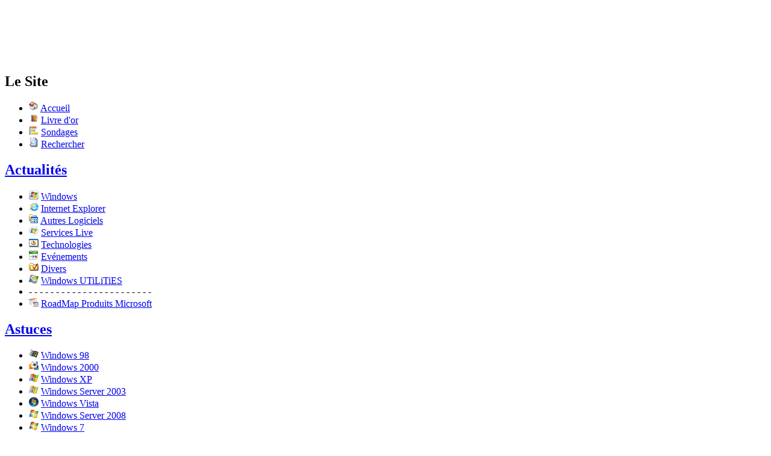

--- FILE ---
content_type: text/html; charset=UTF-8
request_url: https://www.windowsutilities.net/astuces/creer-dossiers-fichiers-invisibles.html
body_size: 5346
content:
<!DOCTYPE html>
<html lang="fr">
<head>
    <base href="https://www.windowsutilities.net" />
    <title>Créer des dossiers et des fichiers invisibles</title><meta name="description" content="Si vous ne voulez pas utiliser la fonction "Caché" intégrée dans Windows pour cacher vos dossiers ou vos fichiers, il existe un autre moyen afin de les rendre invisible ou presque." /><meta name="keywords" content="creer, dossiers, fichiers, invisibles" />    <meta http-equiv="Content-Type" content="text/html; charset=iso-8859-1" />
    <!--[if lt IE 9]>
    <script src="http://html5shim.googlecode.com/svn/trunk/html5.js"></script>
    <![endif]-->
    <link href="/templates/css/default.css" rel="stylesheet" type="text/css" />
    <!--[if IE]>
    <link href="/templates/css/ie.css" rel="stylesheet" type="text/css" />
    <![endif]-->
        <link href="/templates/css/print.css" rel="stylesheet" type="text/css" media="print" />
<link href="/libs/lightbox/css/jquery.lightbox-0.5.css" rel="stylesheet" type="text/css" />
<link href="/libs/jquery/jquery-ui-1.12.1.custom/jquery-ui.min.css" rel="stylesheet" type="text/css" />
    <link href="https://www.windowsutilities.net/libs/jquery/css/ui-lightness/jquery-ui-1.9.2.custom.css" rel="stylesheet" type="text/css">
    <script type="text/javascript" src="https://www.windowsutilities.net/templates/peel.js"></script>
    <script type="text/javascript" src="https://www.windowsutilities.net/libs/modernizr.custom.js"></script>
<script type="text/javascript" src="https://www.windowsutilities.net/libs/jquery/js/jquery-1.8.3.js"></script>
<script type="text/javascript" src="https://www.windowsutilities.net/libs/jquery/jquery-ui-1.12.1.custom/jquery-ui.min.js"></script>
<script type="text/javascript" src="https://www.windowsutilities.net/libs/lightbox/js/jquery.lightbox-0.5.js"></script>
<script type="text/javascript" src="https://www.windowsutilities.net/libs/content.js"></script>
    <link rel="shortcut icon" type="image/x-icon" href="https://www.windowsutilities.net/images/icones/16x16/favicon.ico" />
    <link rel="alternate" type="application/rss+xml" title="Windows UTiLiTiES - Actualités" href="https://www.windowsutilities.net/feeds/news.xml" />
    <link rel="alternate" type="application/rss+xml" title="Windows UTiLiTiES - Astuces" href="https://www.windowsutilities.net/feeds/tips.xml" />
    <link rel="alternate" type="application/rss+xml" title="Windows UTiLiTiES - Easter Eggs" href="https://www.windowsutilities.net/feeds/easter-egg.xml" />
    <link rel="alternate" type="application/rss+xml" title="Windows UTiLiTiES - Téléchargements" href="https://www.windowsutilities.net/feeds/downloads.xml" />
    <!-- Global site tag (gtag.js) - Google Analytics -->
    <script async src="https://www.googletagmanager.com/gtag/js?id=G-9G4WDM6JM4"></script>
    <script>
      window.dataLayer = window.dataLayer || [];
      function gtag(){dataLayer.push(arguments);}
      gtag('js', new Date());

      gtag('config', 'G-9G4WDM6JM4');
    </script>
</head>
<body>

<header>
<div id="header">
    <div>
        <script async src="https://pagead2.googlesyndication.com/pagead/js/adsbygoogle.js"></script>
<!-- Windows UTiLiTiES - 728x90 (Header) -->
<ins class="adsbygoogle"
     style="display:inline-block;width:728px;height:90px"
     data-ad-client="ca-pub-8320468146448683"
     data-ad-slot="1015503768"></ins>
<script>
     (adsbygoogle = window.adsbygoogle || []).push({});
</script>    </div>
</div>
</header>

<div id="body">
    <nav>
    <div id="nav">
    <div><h1>Le Site</h1><ul><li><img src="https://www.windowsutilities.net/images/menu/Accueil.png" alt="Accueil" /> <a href="/">Accueil</a></li><li><img src="https://www.windowsutilities.net/images/menu/Livre-dor.png" alt="Livre d'or" /> <a href="https://www.windowsutilities.net/livre-dor.html">Livre d'or</a></li><li><img src="https://www.windowsutilities.net/images/menu/Sondages.png" alt="Sondages" /> <a href="https://www.windowsutilities.net/sondages/">Sondages</a></li><li><img src="https://www.windowsutilities.net/images/menu/Rechercher.png" alt="Rechercher" /> <a href="https://www.windowsutilities.net/rechercher.html">Rechercher</a></li></ul></div><div><h1><a href="https://www.windowsutilities.net/actualites/">Actualités</a></h1><ul><li><img src="https://www.windowsutilities.net/images/menu/Windows.png" alt="Windows" /> <a href="https://www.windowsutilities.net/actualites/windows/">Windows</a></li><li><img src="https://www.windowsutilities.net/images/menu/Internet-Explorer.png" alt="Internet Explorer" /> <a href="https://www.windowsutilities.net/actualites/internet-explorer/">Internet Explorer</a></li><li><img src="https://www.windowsutilities.net/images/menu/Autres-Logiciels.png" alt="Autres Logiciels" /> <a href="https://www.windowsutilities.net/actualites/autres-logiciels/">Autres Logiciels</a></li><li><img src="https://www.windowsutilities.net/images/menu/Services-Live.png" alt="Services Live" /> <a href="https://www.windowsutilities.net/actualites/services-live/">Services Live</a></li><li><img src="https://www.windowsutilities.net/images/menu/Technologies.png" alt="Technologies" /> <a href="https://www.windowsutilities.net/actualites/technologies/">Technologies</a></li><li><img src="https://www.windowsutilities.net/images/menu/Evenements.png" alt="Evénements" /> <a href="https://www.windowsutilities.net/actualites/evenements/">Evénements</a></li><li><img src="https://www.windowsutilities.net/images/menu/Divers.png" alt="Divers" /> <a href="https://www.windowsutilities.net/actualites/divers/">Divers</a></li><li><img src="https://www.windowsutilities.net/images/menu/Windows-UTiLiTiES.png" alt="Windows UTiLiTiES" /> <a href="https://www.windowsutilities.net/actualites/windows-utilities/">Windows UTiLiTiES</a></li><li class="blue">- - - - - - - - - - - - - - - - - - - - - - -</li><li><img src="https://www.windowsutilities.net/images/menu/RoadMap-Produits-Microsoft.gif" alt="RoadMap Produits Microsoft" /> <a href="https://www.windowsutilities.net/roadmap-produits-logiciels-microsoft-windows.html">RoadMap Produits Microsoft</a></li></ul></div><div><h1><a href="https://www.windowsutilities.net/astuces/">Astuces</a></h1><ul><li><img src="https://www.windowsutilities.net/images/menu/Windows-98.png" alt="Windows 98" /> <a href="https://www.windowsutilities.net/astuces/windows-98/">Windows 98</a></li><li><img src="https://www.windowsutilities.net/images/menu/Windows-2000.png" alt="Windows 2000" /> <a href="https://www.windowsutilities.net/astuces/windows-2000/">Windows 2000</a></li><li><img src="https://www.windowsutilities.net/images/menu/Windows-XP.png" alt="Windows XP" /> <a href="https://www.windowsutilities.net/astuces/windows-xp/">Windows XP</a></li><li><img src="https://www.windowsutilities.net/images/menu/Windows-Server-2003.png" alt="Windows Server 2003" /> <a href="https://www.windowsutilities.net/astuces/windows-server-2003/">Windows Server 2003</a></li><li><img src="https://www.windowsutilities.net/images/menu/Windows-Vista.png" alt="Windows Vista" /> <a href="https://www.windowsutilities.net/astuces/windows-vista/">Windows Vista</a></li><li><img src="https://www.windowsutilities.net/images/menu/Windows-Server-2008.png" alt="Windows Server 2008" /> <a href="https://www.windowsutilities.net/astuces/windows-server-2008/">Windows Server 2008</a></li><li><img src="https://www.windowsutilities.net/images/menu/Windows-7.png" alt="Windows 7" /> <a href="https://www.windowsutilities.net/astuces/windows-7/">Windows 7</a></li><li><img src="https://www.windowsutilities.net/images/menu/Windows-8.png" alt="Windows 8" /> <a href="https://www.windowsutilities.net/astuces/windows-8/">Windows 8</a></li></ul></div><div><h1><a href="https://www.windowsutilities.net/easter-eggs/">Easter Eggs</a></h1><ul><li><img src="https://www.windowsutilities.net/images/menu/Logiciels.png" alt="Logiciels" /> <a href="https://www.windowsutilities.net/easter-eggs/logiciels/">Logiciels</a></li><li><img src="https://www.windowsutilities.net/images/menu/Windows.png" alt="Windows" /> <a href="https://www.windowsutilities.net/easter-eggs/windows-xp/">Windows</a></li><li><img src="https://www.windowsutilities.net/images/menu/Microsoft-Office.png" alt="Microsoft Office" /> <a href="https://www.windowsutilities.net/easter-eggs/microsoft-office/">Microsoft Office</a></li></ul></div><div><h1><a href="https://www.windowsutilities.net/telechargements/">Téléchargements</a></h1><ul><li><img src="https://www.windowsutilities.net/images/menu/Utilitaires.png" alt="Utilitaires" /> <a href="https://www.windowsutilities.net/telechargements/utilitaires/">Utilitaires</a></li><li><img src="https://www.windowsutilities.net/images/menu/Internet.png" alt="Internet" /> <a href="https://www.windowsutilities.net/telechargements/internet/">Internet</a></li><li><img src="https://www.windowsutilities.net/images/menu/Securite.png" alt="Sécurité" /> <a href="https://www.windowsutilities.net/telechargements/securite/">Sécurité</a></li><li><img src="https://www.windowsutilities.net/images/menu/Personnalisation.gif" alt="Personnalisation" /> <a href="https://www.windowsutilities.net/telechargements/personnalisation/">Personnalisation</a></li><li><img src="https://www.windowsutilities.net/images/menu/Multimedia.gif" alt="Multimédia" /> <a href="https://www.windowsutilities.net/telechargements/multimedia/">Multimédia</a></li><li><img src="https://www.windowsutilities.net/images/menu/Divers.png" alt="Divers" /> <a href="https://www.windowsutilities.net/telechargements/divers/">Divers</a></li><li><img src="https://www.windowsutilities.net/images/menu/Pilotes-Drivers.png" alt="Pilotes / Drivers" /> <a href="http://www.touslesdrivers.com">Pilotes / Drivers</a></li></ul></div><div><h1>Outils</h1><ul><li><img src="https://www.windowsutilities.net/images/menu/Connaitre-son-adresse-IP.png" alt="Connaître son adresse IP" /> <a href="https://www.windowsutilities.net/connaitre-son-adresse-ip.html">Connaître son adresse IP</a></li></ul></div>    </div>
    </nav>

    <div id="bloc_160x600">
            </div>

    <div id="main">
    <section id="section"><article><header><div id="item_header"><h1>Créer des dossiers et des fichiers invisibles</h1>	<div id="socialbuttons">
		<div id="fb-root"></div>
		<script>(function(d, s, id) {
		  var js, fjs = d.getElementsByTagName(s)[0];
		  if (d.getElementById(id)) return;
		  js = d.createElement(s); js.id = id;
		  js.src = "//connect.facebook.net/fr_FR/all.js#xfbml=1";
		  fjs.parentNode.insertBefore(js, fjs);
		}(document, 'script', 'facebook-jssdk'));</script>
		<div style="display: inline-block; padding-right: 10px; vertical-align: top;">
			<div class="fb-like" data-send="false" data-layout="button_count" data-width="450" data-show-faces="true" data-font="tahoma"></div>
		</div>

		<div style="display: inline-block; width: 102px;">
			<a href="https://twitter.com/share" class="twitter-share-button" data-lang="fr" style="width: 90px">Tweeter</a>
		</div>
		<script>!function(d,s,id){var js,fjs=d.getElementsByTagName(s)[0];if(!d.getElementById(id)){js=d.createElement(s);js.id=id;js.src="//platform.twitter.com/widgets.js";fjs.parentNode.insertBefore(js,fjs);}}(document,"script","twitter-wjs");</script>
	</div>
<div style="clear: left;"></div><div class="blue"><img src="https://www.windowsutilities.net/images/icones/16x16/windows.png" alt="Windows" />&nbsp;Pour Windows 98,  2000,  XP,  Vista</div><div style="clear: both;"></div><div id="rating"><b><u>Note :</u></b>&nbsp;<img src="https://www.windowsutilities.net/images/icones/16x16/stars-1.png" alt="Stars" /><img src="https://www.windowsutilities.net/images/icones/16x16/stars-1.png" alt="Stars" /><img src="https://www.windowsutilities.net/images/icones/16x16/stars-1.png" alt="Stars" /><img src="https://www.windowsutilities.net/images/icones/16x16/stars-1.png" alt="Stars" /><img src="https://www.windowsutilities.net/images/icones/16x16/stars-1.png" alt="Stars" /><div title="Notez cette astuce" id="rate" >&nbsp;(Votez)</div></div><div id="rate-form" title="Noter cette astuce"><form><input type="radio" name="rating_sum" id="0" value="0" /><label for="0"><img src="https://www.windowsutilities.net/images/icones/16x16/stars-0.png" /><img src="https://www.windowsutilities.net/images/icones/16x16/stars-0.png" /><img src="https://www.windowsutilities.net/images/icones/16x16/stars-0.png" /><img src="https://www.windowsutilities.net/images/icones/16x16/stars-0.png" /><img src="https://www.windowsutilities.net/images/icones/16x16/stars-0.png" />&nbsp;&nbsp;Inutile</label><br /><input type="radio" name="rating_sum" id="1" value="1" /><label for="1"><img src="https://www.windowsutilities.net/images/icones/16x16/stars-1.png" /><img src="https://www.windowsutilities.net/images/icones/16x16/stars-0.png" /><img src="https://www.windowsutilities.net/images/icones/16x16/stars-0.png" /><img src="https://www.windowsutilities.net/images/icones/16x16/stars-0.png" /><img src="https://www.windowsutilities.net/images/icones/16x16/stars-0.png" />&nbsp;&nbsp;Mauvaise</label><br /><input type="radio" name="rating_sum" id="2" value="2" /><label for="2"><img src="https://www.windowsutilities.net/images/icones/16x16/stars-1.png" /><img src="https://www.windowsutilities.net/images/icones/16x16/stars-1.png" /><img src="https://www.windowsutilities.net/images/icones/16x16/stars-0.png" /><img src="https://www.windowsutilities.net/images/icones/16x16/stars-0.png" /><img src="https://www.windowsutilities.net/images/icones/16x16/stars-0.png" />&nbsp;&nbsp;Passable</label><br /><input type="radio" name="rating_sum" id="3" value="3" /><label for="3"><img src="https://www.windowsutilities.net/images/icones/16x16/stars-1.png" /><img src="https://www.windowsutilities.net/images/icones/16x16/stars-1.png" /><img src="https://www.windowsutilities.net/images/icones/16x16/stars-1.png" /><img src="https://www.windowsutilities.net/images/icones/16x16/stars-0.png" /><img src="https://www.windowsutilities.net/images/icones/16x16/stars-0.png" />&nbsp;&nbsp;Bien</label><br /><input type="radio" name="rating_sum" id="4" value="4" /><label for="4"><img src="https://www.windowsutilities.net/images/icones/16x16/stars-1.png" /><img src="https://www.windowsutilities.net/images/icones/16x16/stars-1.png" /><img src="https://www.windowsutilities.net/images/icones/16x16/stars-1.png" /><img src="https://www.windowsutilities.net/images/icones/16x16/stars-1.png" /><img src="https://www.windowsutilities.net/images/icones/16x16/stars-0.png" />&nbsp;&nbsp;Très bien</label><br /><input type="radio" name="rating_sum" id="5" value="5" /><label for="5"><img src="https://www.windowsutilities.net/images/icones/16x16/stars-1.png" /><img src="https://www.windowsutilities.net/images/icones/16x16/stars-1.png" /><img src="https://www.windowsutilities.net/images/icones/16x16/stars-1.png" /><img src="https://www.windowsutilities.net/images/icones/16x16/stars-1.png" /><img src="https://www.windowsutilities.net/images/icones/16x16/stars-1.png" />&nbsp;&nbsp;Excellente</label><br /><input type="hidden" name="content_id" id="content_id" value="136" /></form></div><div id="comments"><a href="https://www.windowsutilities.net/astuces/commenter/creer-dossiers-fichiers-invisibles.html"><img src="https://www.windowsutilities.net/images/icones/16x16/comment.png" alt="Commentaires" />&nbsp;Commenter (8&nbsp;Commentaire(s))</a></div><div id="icons"><a href="/feeds/tips.xml" target="_blank" title="Flux RSS/XML" rel="nofolow"><img src="https://www.windowsutilities.net/images/icones/16x16/rss.png" alt="Flux RSS/XML" /></a><img src="https://www.windowsutilities.net/images/icones/16x16/mail.png" id="share" alt="Partager" title="Partager" /><a href="javascript:window.print()" title="Imprimer"><img src="https://www.windowsutilities.net/images/icones/16x16/print.png" alt="Imprimer" /></a></div><div id="share-form" title="Partager l'article par mail">
	<div id="share-body">
		<form>
			<label for="name">Votre nom :</label>
			<input type="text" name="name" id="name" class="text ui-widget-content ui-corner-all" />
			<br />
			<label for="email_sender">Votre e-mail :</label>
			<input type="text" name="email_sender" id="email_sender" class="text ui-widget-content ui-corner-all" />
			<br />
			<label for="email_receiver">E-mail du destinaire :</label>
			<input type="text" name="email_receiver" id="email_receiver" class="text ui-widget-content ui-corner-all" />
			<br />
			<label for="message">Commentaires :</label>
			<input type="text" name="message" id="message" value="" class="text ui-widget-content ui-corner-all" />
		</form>
	</div>
</div>
<div id="hr"></div></div></header><div id="item_intro"><table><tr><td><img src="https://www.windowsutilities.net/images/icones/32x32/intro.png" alt="Introduction" /></td><td><p>
Si vous ne voulez pas utiliser la fonction &quot;Cach&eacute;&quot; int&eacute;gr&eacute;e dans Windows pour cacher vos dossiers ou vos fichiers, il existe un autre moyen afin de les rendre invisible ou presque.&nbsp;
</p>
</td></tr></table></div><div id="item_text"><p>Commencez par cr&eacute;er ou &eacute;diter un dossier ou un fichier.<br />
<br />
Ensuite renommez-le en tapant &quot;<strong>0160</strong>&quot; tout en maintenant la touche &quot;<strong>ALT</strong>&quot; enfonc&eacute;e. Vous devez avoir ce r&eacute;sultat :<br />
<br />
<div style="text-align: center;"><a href="/images/img_tips/dossier-invisible-1.png"title="dossier-invisible-1.png" class="lightbox"><img src="/images/img_tips/dossier-invisible-1.png" style="float: center;" hspace="6" alt="dossier-invisible-1.png" title="dossier-invisible-1.png" border="0" /></a></div><br />
<br />
Nous avons donc un dossier ou un fichier sans nom mais toujours avec une ic&ocirc;ne visible. Il suffit donc de changer l'ic&ocirc;ne par une qui est transparente.<br />
<br />
Pour cela commencez par t&eacute;l&eacute;charger <a target="_blank" href="/images/blank.ico">l'ic&ocirc;ne transparente</a> (clic droit puis Enregistrer la photo sous...) puis faites un clic droit sur le dossier ou le fichier et s&eacute;lectionnez&nbsp;&quot;<strong>Propri&eacute;t&eacute;s</strong>&quot;. Allez &agrave; l'onglet &quot;<strong>Personnaliser</strong>&quot; puis cliquez sur &quot;<strong>Changer d'ic&ocirc;ne...</strong>&quot;. Ensuite faites &quot;<strong>Parcourir...</strong>&quot; et choisissez l'ic&ocirc;ne transparente que vous venez de t&eacute;l&eacute;charger. Faites &quot;<strong>OK</strong>&quot; pour valider les changements.<br />
<br />
Et voil&agrave; on ne voit plus le dossier ou le fichier ;)<br />
<br />
Maintenant, comment le retrouver ? Et bien il suffit de faire un zone de s&eacute;lection o&ugrave; se trouve le dossier ou le fichier et on peut le distinguer :<br />
<br />
<div style="text-align: center;"><a href="/images/img_tips/dossier-invisible-2.png"title="dossier-invisible-2.png" class="lightbox"><img src="/images/img_tips/dossier-invisible-2.png" style="float: center;" hspace="6" alt="dossier-invisible-2.png" title="dossier-invisible-2.png" border="0" /></a></div></p>
</div><script async src="https://pagead2.googlesyndication.com/pagead/js/adsbygoogle.js"></script>
<!-- Windows UTiLiTiES - 728x15 (Liens) [previously link ad unit] -->
<ins class="adsbygoogle"
     style="display:block"
     data-ad-client="ca-pub-8320468146448683"
     data-ad-slot="2654977615"
     data-ad-format="auto"
     data-full-width-responsive="true"></ins>
<script>
     (adsbygoogle = window.adsbygoogle || []).push({});
</script><footer><div id="item_footer"><table width="100%"><tr><td width="49%" align="left"><img src="https://www.windowsutilities.net/images/icones/16x16/prev.gif" alt="Précédent" />&nbsp;<a href="https://www.windowsutilities.net/astuces/modifier-le-dossier-dinstallation-par-defaut-des-programmes.html">Modifier le dossier d'installation par défaut des programmes</a></td><td width="49%" align="right"><a href="https://www.windowsutilities.net/astuces/supprimer-fleche-icones-raccourcis.html">Supprimer la flèche des icônes de raccourcis</a>&nbsp;<img src="https://www.windowsutilities.net/images/icones/16x16/next.gif" alt="Suivant" /></td></tr></table></div></footer></article></section><div id="module" style="overflow: hidden; padding-top: 10px;"><div id="content_bloc" style="float: left; margin-right: 5px;"><script async src="https://pagead2.googlesyndication.com/pagead/js/adsbygoogle.js"></script>
<!-- Windows UTiLiTiES - 300x250 (Content) -->
<ins class="adsbygoogle"
     style="display:inline-block;width:300px;height:250px"
     data-ad-client="ca-pub-8320468146448683"
     data-ad-slot="5189641611"></ins>
<script>
     (adsbygoogle = window.adsbygoogle || []).push({});
</script></div><span class="title"><img src="https://www.windowsutilities.net/images/icones/32x32/tips.png" alt="Astuces Windows" /><h2><span style="font-size: 14px; padding-left: 35px;">Dernières Astuces</span></h2></span><br /><ul style="padding-left: 0;"><li><a href="https://www.windowsutilities.net/astuces/verifier-compatibilite-pc-ordinateur-migration-vers-windows-8.html">Vérifier la compatibilité de son PC pour migrer vers Windows 8</a></li><li><a href="https://www.windowsutilities.net/astuces/transferer-une-licence-windows-sur-un-autre-ordinateur.html">Transférer une licence Windows sur un autre ordinateur</a></li><li><a href="https://www.windowsutilities.net/astuces/installer-enregistrer-modifier-numero-licence-windows.html">Installer / Enregistrer ou modifier le numéro de licence de Windows</a></li><li><a href="https://www.windowsutilities.net/astuces/lancer-invite-de-commandes-en-tant-mode-administrateur-sous-windows-8.html">Lancer l'invite de commandes en tant qu'administrateur sous Windows 8</a></li><li><a href="https://www.windowsutilities.net/astuces/lancer-invite-de-commande-en-tant-mode-administrateur-sous-windows-vista-windows-7.html">Lancer l'invite de commande en tant qu'administrateur sous Windows Vista et Windows 7</a></li><li><a href="https://www.windowsutilities.net/astuces/controler-pc-grace-a-kinect-pour-xbox-ou-pour-windows.html">Contrôler votre PC grâce à Kinect pour Xbox ou pour Windows</a></li><li><a href="https://www.windowsutilities.net/astuces/modifier-nombre-documents-recents-afficher-menu-demarrer.html">Modifier le nombre de documents récents à afficher dans le menu démarrer</a></li><li><a href="https://www.windowsutilities.net/astuces/afficher-historique-documents-recents-menu-demarrer.html">Afficher l'historique des documents récents dans le menu démarrer</a></li><li><a href="https://www.windowsutilities.net/astuces/accelerer-aero-peek-affichage-apercu-bureau.html">Accélérer Aero Peek pour l'affichage de l'aperçu du Bureau</a></li><li><a href="https://www.windowsutilities.net/astuces/ne-plus-patienter-avant-installation-extension-firefox.html">Ne plus patienter avant de pouvoir installer une extension dans Firefox</a></li></ul></div>    </div>
</div>

<footer>
<div id="footer">
    <p>Copyright &copy; 2005-2025 Windows UTiLiTiES v3.0 | Tous droits réservés</p>
    <div id="footer_links">
        <div class="center">
        <a class="whitebold" href="https://www.windowsutilities.net/a-propos.html">A propos</a> - <a class="whitebold" href="https://www.windowsutilities.net/contact.html">Contactez-nous</a> - <a class="whitebold" href="https://www.windowsutilities.net/flux-rss.html">Flux RSS</a> - <a class="whitebold" href="https://www.windowsutilities.net/plan-du-site.html">Plan du site</a> - <a class="whitebold" href="https://www.windowsutilities.net/partenaires.html">Partenaires</a>        </div>
        <div id="partners">
        <div id="title">Nos partenaires :
</div>
<a class="partenaires" href="https://bv.majm.fr" title="values paris NBA">Aide aux paris NBA</a> |
<a class="partenaires" href="http://www.aidoweb.com" title="Forum informatique">Forum informatique</a> |
<a class="partenaires" href="http://www.search-dll.com" title="DLL Files" target="_blank">DLL Files</a> | 
<a class="partenaires" href="http://www.ariase.com" title="Ariase" target="_blank">Comparatif ADSL</a> |   
<a class="partenaires" href="http://www.forum-vista.net" title="Windows Vista" target="_blank">Forum Windows Vista</a> | 
<a class="partenaires" href="http://www.forum-seven.com" title="Entraide Windows Seven">Windows seven</a> | 
        </div>
    </div>
</div>
</footer>

</body>
</html>



--- FILE ---
content_type: text/html; charset=utf-8
request_url: https://www.google.com/recaptcha/api2/aframe
body_size: 268
content:
<!DOCTYPE HTML><html><head><meta http-equiv="content-type" content="text/html; charset=UTF-8"></head><body><script nonce="LNl8n1cYGJUSfE9g6IEVDQ">/** Anti-fraud and anti-abuse applications only. See google.com/recaptcha */ try{var clients={'sodar':'https://pagead2.googlesyndication.com/pagead/sodar?'};window.addEventListener("message",function(a){try{if(a.source===window.parent){var b=JSON.parse(a.data);var c=clients[b['id']];if(c){var d=document.createElement('img');d.src=c+b['params']+'&rc='+(localStorage.getItem("rc::a")?sessionStorage.getItem("rc::b"):"");window.document.body.appendChild(d);sessionStorage.setItem("rc::e",parseInt(sessionStorage.getItem("rc::e")||0)+1);localStorage.setItem("rc::h",'1765053893687');}}}catch(b){}});window.parent.postMessage("_grecaptcha_ready", "*");}catch(b){}</script></body></html>